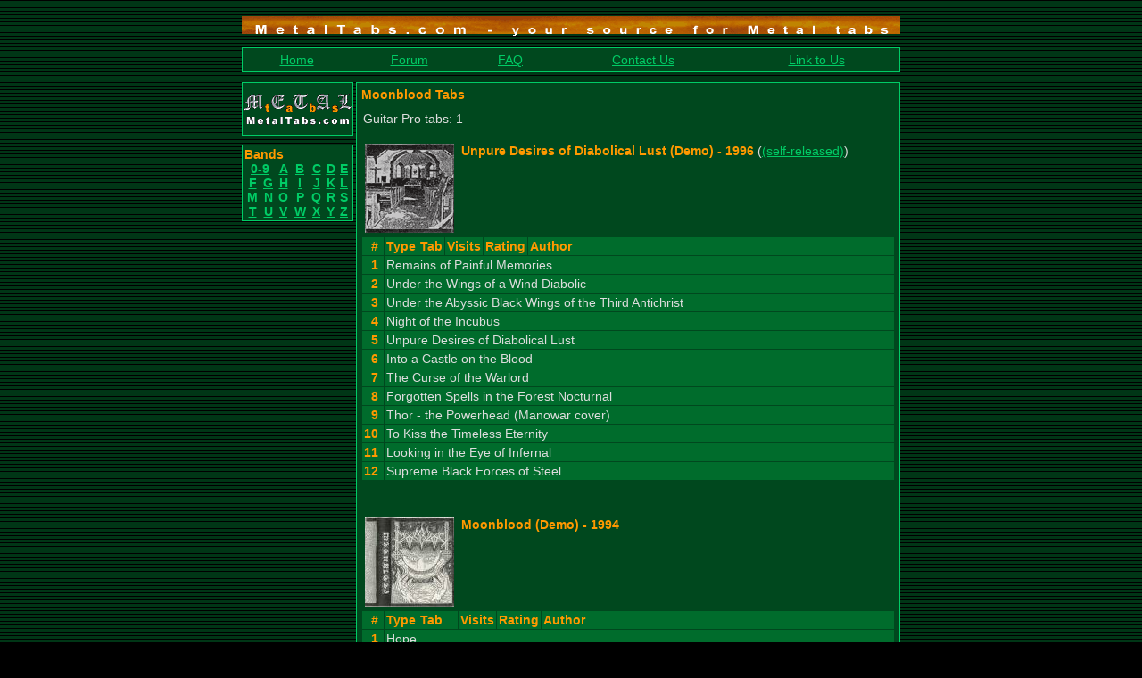

--- FILE ---
content_type: text/html
request_url: http://metaltabs.com/moonblood-tabs/index.html
body_size: 14558
content:
<html>
<head>
<title>Moonblood Tabs - MetalTabs.com</title>
<meta http-equiv="Content-Type" content="text/html; charset=iso-8859-1" />
<meta name="description" content="Tabs for Moonblood: ..." />
<link rel="shortcut icon" href="../favicon.ico" />
<style>
<!--
body{scrollbar-base-color: #006C2C; scrollbar-arrow-color: #FF9900;}
p{font-family: Arial,Geneva,Helvetica,sans-serif; font-size: 14px;}
h1{font-family: Arial,Geneva,Helvetica,sans-serif; font-size: 14px; font-weight: bold; color: #FF9900}
small{font-size: 11px}
a:hover{color: #FF9900}
.ced{font-family: Arial,Geneva,Helvetica,sans-serif; font-size: 14px; font-weight: normal; color: #FFFFFF; background-color: #006C2C; border: 1px solid #FFFFFF; vertical-align: middle}
.cbt{font-family: Arial,Geneva,Helvetica,sans-serif; font-size: 14px; font-weight: bold; color: #FF9900; background-color: #006C2C; border: 1px solid #FFFFFF; vertical-align: middle}
.csl{font-family: Arial,Geneva,Helvetica,sans-serif; font-size: 12px; font-weight: normal; color: #FFFFFF; background-color: #006C2C; vertical-align: middle}
.ccl{color: #FF9900}
-->
</style>
</head>

<script language="javascript">
<!--
if(window != top)
    top.location.href = location.href;
// -->
</script>

<body background="../img/bg.gif" bgcolor="black" text="#DDDDDD" link="#00CC66" vlink="#00CC66" alink="#FF0000">
<div align="center"><center>
<table border="0" cellpadding="0" cellspacing="0" width="738">
<tr><td><img src="../img/e.gif" alt="" width="1" height="10"></td></tr>
<tr><td><img src="../img/top2.gif" alt="top separator" title="MetalTabs.com - your source for Metal tabs" width="738" height="30"></td></tr>
<tr><td><img src="../img/e.gif" alt="" width="1" height="5"></td></tr>

<tr><td>

<table border="0" cellpadding="1" cellspacing="0" width="100%" height="100%" bgcolor="#00CC66">
<tr><td valign="top">
<table border="0" cellpadding="5" cellspacing="0" width="100%" height="100%" bgcolor="#00481E">
<tr>
<td><p align="center"><a href="../index.html" target="_top" title="MetalTabs.com front page">Home</a></p></td>
<td><p align="center"><a href="../forum/index.html" target="_top" title="Go talk with other metalheads!">Forum</a></p></td>
<td><p align="center"><a href="../faq.php.html" target="_top" title="Frequently Asked Questions">FAQ</a></p></td>
<td><p align="center"><a href="../contact.php.html" target="_top" title="MetalTabs contact info">Contact Us</a></p></td>
<td><p align="center"><a href="../link2us.php.html" target="_top" title="Add a link to MetalTabs.com on your website!">Link to Us</a></p></td>
</tr>
</table>
</td></tr>
</table>
</td></tr>
<tr><td><img src="../img/e.gif" alt="" width="1" height="10"></td></tr>
</table>


<table border="0" cellpadding="0" cellspacing="0" width="738">
<tr>
<td><img src="../img/e.gif" alt="" width="125" height="1"></td>
<td><img src="../img/e.gif" alt="" width="3" height="1"></td>
<td><img src="../img/e.gif" alt="" width="608" height="1"></td>
</tr>
<tr>
<td valign="top">
<table border="0" cellpadding="0" cellspacing="0" width="100%">
<tr><td>
<p>
<a href="../index.html"><img src="../img/logo2.gif" alt="MetalTabs.com logo" title="MetalTabs.com" width="125" height="60" border="0"></a>
</p>
</td></tr>
<tr><td><img src="../img/e.gif" alt="" width="1" height="10"></td></tr>

<tr><td>
<table border="0" cellpadding="1" cellspacing="0" width="100%" height="100%" bgcolor="#00CC66">
<tr><td valign="top">
<table border="0" cellpadding="2" cellspacing="0" width="100%" height="100%" bgcolor="#00481E">
<tr>
<td><p><strong class="ccl">Bands</strong><br />
<table border="0" cellpadding="0" cellspacing="0" width="100%">
<tr>
<td align="center" colspan="2"><p><a href="../letter/0-9/index.html"><strong>0-9</strong></a></p></td>
<td align="center"><p><a href="../letter/a/index.html"><strong>A</strong></a></p></td>
<td align="center"><p><a href="../letter/b/index.html"><strong>B</strong></a></p></td>
<td align="center"><p><a href="../letter/c/index.html"><strong>C</strong></a></p></td>
<td align="center"><p><a href="../letter/d/index.html"><strong>D</strong></a></p></td>
<td align="center"><p><a href="../letter/e/index.html"><strong>E</strong></a></p></td>
</tr><tr>
<td align="center"><p><a href="../letter/f/index.html"><strong>F</strong></a></p></td>
<td align="center"><p><a href="../letter/g/index.html"><strong>G</strong></a></p></td>
<td align="center"><p><a href="../letter/h/index.html"><strong>H</strong></a></p></td>
<td align="center"><p><a href="../letter/i/index.html"><strong>I</strong></a></p></td>
<td align="center"><p><a href="../letter/j/index.html"><strong>J</strong></a></p></td>
<td align="center"><p><a href="../letter/k/index.html"><strong>K</strong></a></p></td>
<td align="center"><p><a href="../letter/l/index.html"><strong>L</strong></a></p></td>
</tr><tr>
<td align="center"><p><a href="../letter/m/index.html"><strong>M</strong></a></p></td>
<td align="center"><p><a href="../letter/n/index.html"><strong>N</strong></a></p></td>
<td align="center"><p><a href="../letter/o/index.html"><strong>O</strong></a></p></td>
<td align="center"><p><a href="../letter/p/index.html"><strong>P</strong></a></p></td>
<td align="center"><p><a href="../letter/q/index.html"><strong>Q</strong></a></p></td>
<td align="center"><p><a href="../letter/r/index.html"><strong>R</strong></a></p></td>
<td align="center"><p><a href="../letter/s/index.html"><strong>S</strong></a></p></td>
</tr><tr>
<td align="center"><p><a href="../letter/t/index.html"><strong>T</strong></a></p></td>
<td align="center"><p><a href="../letter/u/index.html"><strong>U</strong></a></p></td>
<td align="center"><p><a href="../letter/v/index.html"><strong>V</strong></a></p></td>
<td align="center"><p><a href="../letter/w/index.html"><strong>W</strong></a></p></td>
<td align="center"><p><a href="../letter/x/index.html"><strong>X</strong></a></p></td>
<td align="center"><p><a href="../letter/y/index.html"><strong>Y</strong></a></p></td>
<td align="center"><p><a href="../letter/z/index.html"><strong>Z</strong></a></p></td>
</tr></table>
</p>
</td>
</tr>
</table>
</td></tr>
</table>

</td></tr>
</table>

</td>
<td></td>
<td valign="top">
<table border="0" cellpadding="1" cellspacing="0" width="100%" height="100%" bgcolor="#00CC66">
<tr><td valign="top">
<table border="0" cellpadding="5" cellspacing="0" width="100%" height="100%" bgcolor="#00481E">
<tr><td valign="top">
<h1>Moonblood Tabs</h1>
<table cellpadding="0" cellpadding="0" width="100%">
<tr>
<td valign="top">
<p>
Guitar Pro tabs: 1<br />
</p>
</td>
<td valign="top" align="right">
</td></tr></table>
<p>
<table border="0" cellpadding="4" cellspacing="0" width="100%">
<tr>
<td valign="top" width="1%">
        <p><img src="../cover/2576" width="100" height="100" border="0" alt="Unpure Desires of Diabolical Lust (Demo) album cover" title="Unpure Desires of Diabolical Lust (Demo)"></p></td>
            <td valign="top" width="99%">
<p><strong class="ccl">Unpure Desires of Diabolical Lust (Demo) - 1996</strong> (<a href="index.html" target="_blank">(self-released)</a>)<br><br>
        </p>
</td>
</tr>
</table>

<table cellpadding="2" cellspacing="1" width="100%">
<tr>
<td align="right" style="background: #006C2C" width="1%">
<p><strong class="ccl">#&nbsp;</strong></p></td>
<td style="background: #006C2C" width="1%">
<p><strong class="ccl">Type</strong></p></td>
<td style="background: #006C2C" width="1%">
<p><strong class="ccl">Tab</strong></p></td>
<td style="background: #006C2C" width="1%">
<p><strong class="ccl">Visits</strong></p></td>
<td style="background: #006C2C" width="1%">
<p><strong class="ccl">Rating</strong></p></td>
<td style="background: #006C2C" width="95%">
<p><strong class="ccl">Author</strong></p></td>
</tr>
        <tr>
<td align="right" valign="top" style="background: #006C2C">
<p><strong class="ccl">1&nbsp;</strong></p></td>
<td style="background: #006C2C" colspan="5">
<p>Remains of Painful Memories</p></td>
</tr>
        <tr>
<td align="right" valign="top" style="background: #006C2C">
<p><strong class="ccl">2&nbsp;</strong></p></td>
<td style="background: #006C2C" colspan="5">
<p>Under the Wings of a Wind Diabolic</p></td>
</tr>
        <tr>
<td align="right" valign="top" style="background: #006C2C">
<p><strong class="ccl">3&nbsp;</strong></p></td>
<td style="background: #006C2C" colspan="5">
<p>Under the Abyssic Black Wings of the Third Antichrist</p></td>
</tr>
        <tr>
<td align="right" valign="top" style="background: #006C2C">
<p><strong class="ccl">4&nbsp;</strong></p></td>
<td style="background: #006C2C" colspan="5">
<p>Night of the Incubus</p></td>
</tr>
        <tr>
<td align="right" valign="top" style="background: #006C2C">
<p><strong class="ccl">5&nbsp;</strong></p></td>
<td style="background: #006C2C" colspan="5">
<p>Unpure Desires of Diabolical Lust</p></td>
</tr>
        <tr>
<td align="right" valign="top" style="background: #006C2C">
<p><strong class="ccl">6&nbsp;</strong></p></td>
<td style="background: #006C2C" colspan="5">
<p>Into a Castle on the Blood</p></td>
</tr>
        <tr>
<td align="right" valign="top" style="background: #006C2C">
<p><strong class="ccl">7&nbsp;</strong></p></td>
<td style="background: #006C2C" colspan="5">
<p>The Curse of the Warlord</p></td>
</tr>
        <tr>
<td align="right" valign="top" style="background: #006C2C">
<p><strong class="ccl">8&nbsp;</strong></p></td>
<td style="background: #006C2C" colspan="5">
<p>Forgotten Spells in the Forest Nocturnal</p></td>
</tr>
        <tr>
<td align="right" valign="top" style="background: #006C2C">
<p><strong class="ccl">9&nbsp;</strong></p></td>
<td style="background: #006C2C" colspan="5">
<p>Thor - the Powerhead (Manowar cover)</p></td>
</tr>
        <tr>
<td align="right" valign="top" style="background: #006C2C">
<p><strong class="ccl">10&nbsp;</strong></p></td>
<td style="background: #006C2C" colspan="5">
<p>To Kiss the Timeless Eternity</p></td>
</tr>
        <tr>
<td align="right" valign="top" style="background: #006C2C">
<p><strong class="ccl">11&nbsp;</strong></p></td>
<td style="background: #006C2C" colspan="5">
<p>Looking in the Eye of Infernal</p></td>
</tr>
        <tr>
<td align="right" valign="top" style="background: #006C2C">
<p><strong class="ccl">12&nbsp;</strong></p></td>
<td style="background: #006C2C" colspan="5">
<p>Supreme Black Forces of Steel</p></td>
</tr>
        <tr><td colspan="2">&nbsp;</td></tr>
</table>
</p>
            <p>
<table border="0" cellpadding="4" cellspacing="0" width="100%">
<tr>
<td valign="top" width="1%">
        <p><img src="../cover/2548" width="100" height="100" border="0" alt="Moonblood (Demo) album cover" title="Moonblood (Demo)"></p></td>
            <td valign="top" width="99%">
<p><strong class="ccl">Moonblood (Demo) - 1994</strong><br><br>
        </p>
</td>
</tr>
</table>

<table cellpadding="2" cellspacing="1" width="100%">
<tr>
<td align="right" style="background: #006C2C" width="1%">
<p><strong class="ccl">#&nbsp;</strong></p></td>
<td style="background: #006C2C" width="1%">
<p><strong class="ccl">Type</strong></p></td>
<td style="background: #006C2C" width="1%">
<p><strong class="ccl">Tab</strong></p></td>
<td style="background: #006C2C" width="1%">
<p><strong class="ccl">Visits</strong></p></td>
<td style="background: #006C2C" width="1%">
<p><strong class="ccl">Rating</strong></p></td>
<td style="background: #006C2C" width="95%">
<p><strong class="ccl">Author</strong></p></td>
</tr>
        <tr>
<td align="right" valign="top" style="background: #006C2C">
<p><strong class="ccl">1&nbsp;</strong></p></td>
<td style="background: #006C2C" colspan="5">
<p>Hope</p></td>
</tr>
        <tr>
<td style="background: #006C2C"><p>&nbsp;</p></td>
<td style="background: #005A24">
<p><strong class="ccl">GP</strong></p></td>
<td style="background: #006C2C">
<p><a href="../tab/12849/index.html">12849</a></p></td>
<td style="background: #005A24">
<p>2096</p></td>
<td style="background: #006C2C">
<p>&nbsp;</p></td>
<td style="background: #005A24">
<p><a href="../member/index.html"></a></p></td></tr>
        <tr>
<td align="right" valign="top" style="background: #006C2C">
<p><strong class="ccl">2&nbsp;</strong></p></td>
<td style="background: #006C2C" colspan="5">
<p>In the Forest of Red Water</p></td>
</tr>
        <tr>
<td align="right" valign="top" style="background: #006C2C">
<p><strong class="ccl">3&nbsp;</strong></p></td>
<td style="background: #006C2C" colspan="5">
<p>Graves from the Stone Under Cemeterymoon</p></td>
</tr>
        <tr>
<td align="right" valign="top" style="background: #006C2C">
<p><strong class="ccl">4&nbsp;</strong></p></td>
<td style="background: #006C2C" colspan="5">
<p>Moonblood</p></td>
</tr>
        <tr>
<td align="right" valign="top" style="background: #006C2C">
<p><strong class="ccl">5&nbsp;</strong></p></td>
<td style="background: #006C2C" colspan="5">
<p>In a Bloody Night of Fullmoon</p></td>
</tr>
        <tr>
<td align="right" valign="top" style="background: #006C2C">
<p><strong class="ccl">6&nbsp;</strong></p></td>
<td style="background: #006C2C" colspan="5">
<p>Eternal Satanic Winter</p></td>
</tr>
        <tr>
<td align="right" valign="top" style="background: #006C2C">
<p><strong class="ccl">7&nbsp;</strong></p></td>
<td style="background: #006C2C" colspan="5">
<p>Songs of Fullmoon</p></td>
</tr>
        <tr>
<td align="right" valign="top" style="background: #006C2C">
<p><strong class="ccl">8&nbsp;</strong></p></td>
<td style="background: #006C2C" colspan="5">
<p>Signs of Evil</p></td>
</tr>
        <tr>
<td align="right" valign="top" style="background: #006C2C">
<p><strong class="ccl">9&nbsp;</strong></p></td>
<td style="background: #006C2C" colspan="5">
<p>Demoniacs</p></td>
</tr>
        <tr>
<td align="right" valign="top" style="background: #006C2C">
<p><strong class="ccl">10&nbsp;</strong></p></td>
<td style="background: #006C2C" colspan="5">
<p>In the Forest</p></td>
</tr>
        <tr><td colspan="2">&nbsp;</td></tr>
</table>
</p>
            </td></tr>
</table>
</td></tr>
</table>

</td>
</tr>
</table>


<table border="0" cellpadding="0" cellspacing="0" width="738">
<tr><td><img src="../img/bottom2.gif" alt="bottom separator" title="" width="738" height="30"></td></tr>
<tr><td><img src="../img/e.gif" alt="" width="1" height="10"></td></tr>
<tr>
<td>
<p align="center"><small><a href="../contact.php.html">Contact Us</a> | <a href="../privacy.php.html">Privacy Policy</a> | <a href="../disclaimer.php.html">Disclaimer</a><br>
Copyright &copy; 2001-2014 MetalTabs.com. All Rights Reserved.<br></small></p>
</td>
</tr>
</table>
</center></div>
</body>
</html>
